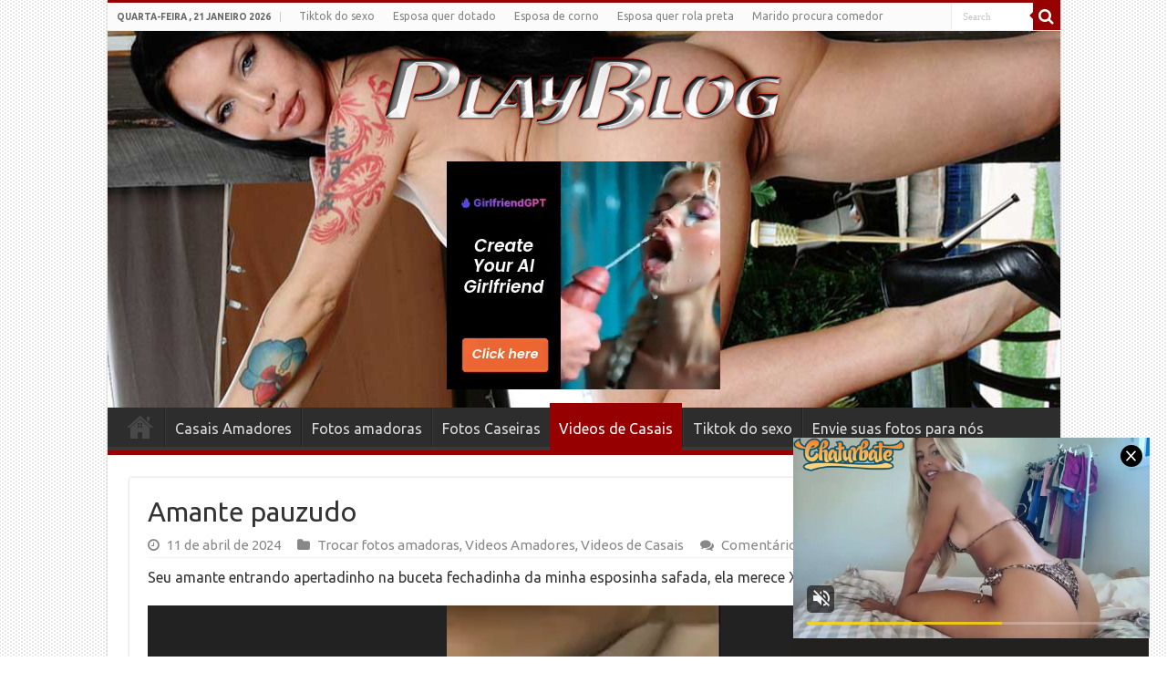

--- FILE ---
content_type: text/html; charset=UTF-8
request_url: https://playblog.ws/amante-pauzudo/
body_size: 18319
content:
<!DOCTYPE html>
<html dir="ltr" lang="pt-BR" prefix="og: http://ogp.me/ns#">
<head>
<meta charset="UTF-8" />
<link rel="profile" href="https://gmpg.org/xfn/11" />
<link rel="pingback" href="https://playblog.ws/play/xmlrpc.php" />
<title>Amante pauzudo - Trocar fotos amadoras, Videos Amadores, Videos de Casais</title>
<meta property="og:title" content="Amante pauzudo - PLAYBLOG - Diário da putaria, clube da putaria, caiu na net, só caseiras, socaseiras!"/>
<meta property="og:type" content="article"/>
<meta property="og:description" content="Seu amante entrando apertadinho na buceta fechadinha da minha esposinha safada, ela merece Xvideos."/>
<meta property="og:url" content="https://playblog.ws/amante-pauzudo/"/>
<meta property="og:site_name" content="PLAYBLOG - Diário da putaria, clube da putaria, caiu na net, só caseiras, socaseiras!"/>

		<!-- All in One SEO 4.9.3 - aioseo.com -->
	<meta name="description" content="Seu amante entrando apertadinho na buceta fechadinha da minha esposinha safada, ela merece Xvideos." />
	<meta name="robots" content="max-image-preview:large" />
	<meta name="author" content="Mad Max"/>
	<meta name="keywords" content="amante pauzudo,trocar fotos amadoras,videos amadores,videos de casais" />
	<link rel="canonical" href="https://playblog.ws/amante-pauzudo/" />
	<meta name="generator" content="All in One SEO (AIOSEO) 4.9.3" />
		<script type="application/ld+json" class="aioseo-schema">
			{"@context":"https:\/\/schema.org","@graph":[{"@type":"Article","@id":"https:\/\/playblog.ws\/amante-pauzudo\/#article","name":"Amante pauzudo - Trocar fotos amadoras, Videos Amadores, Videos de Casais","headline":"Amante pauzudo","author":{"@id":"https:\/\/playblog.ws\/author\/mad-max\/#author"},"publisher":{"@id":"https:\/\/playblog.ws\/#person"},"image":{"@type":"ImageObject","@id":"https:\/\/playblog.ws\/amante-pauzudo\/#articleImage","url":"https:\/\/secure.gravatar.com\/avatar\/50aebb4bca4452395f857622fd6c59bb0f0b15d0218c4258fdc445ce65dcebf8?s=96&d=robohash&r=g","width":96,"height":96,"caption":"Mad Max"},"datePublished":"2024-04-11T08:46:15-03:00","dateModified":"2024-12-13T12:14:15-03:00","inLanguage":"pt-BR","commentCount":3,"mainEntityOfPage":{"@id":"https:\/\/playblog.ws\/amante-pauzudo\/#webpage"},"isPartOf":{"@id":"https:\/\/playblog.ws\/amante-pauzudo\/#webpage"},"articleSection":"Trocar fotos amadoras, Videos Amadores, Videos de Casais, Amante pauzudo"},{"@type":"BreadcrumbList","@id":"https:\/\/playblog.ws\/amante-pauzudo\/#breadcrumblist","itemListElement":[{"@type":"ListItem","@id":"https:\/\/playblog.ws#listItem","position":1,"name":"In\u00edcio","item":"https:\/\/playblog.ws","nextItem":{"@type":"ListItem","@id":"https:\/\/playblog.ws\/category\/videos-de-casais\/#listItem","name":"Videos de Casais"}},{"@type":"ListItem","@id":"https:\/\/playblog.ws\/category\/videos-de-casais\/#listItem","position":2,"name":"Videos de Casais","item":"https:\/\/playblog.ws\/category\/videos-de-casais\/","nextItem":{"@type":"ListItem","@id":"https:\/\/playblog.ws\/amante-pauzudo\/#listItem","name":"Amante pauzudo"},"previousItem":{"@type":"ListItem","@id":"https:\/\/playblog.ws#listItem","name":"In\u00edcio"}},{"@type":"ListItem","@id":"https:\/\/playblog.ws\/amante-pauzudo\/#listItem","position":3,"name":"Amante pauzudo","previousItem":{"@type":"ListItem","@id":"https:\/\/playblog.ws\/category\/videos-de-casais\/#listItem","name":"Videos de Casais"}}]},{"@type":"Person","@id":"https:\/\/playblog.ws\/#person","name":"Mad Max","image":{"@type":"ImageObject","@id":"https:\/\/playblog.ws\/amante-pauzudo\/#personImage","url":"https:\/\/secure.gravatar.com\/avatar\/50aebb4bca4452395f857622fd6c59bb0f0b15d0218c4258fdc445ce65dcebf8?s=96&d=robohash&r=g","width":96,"height":96,"caption":"Mad Max"}},{"@type":"Person","@id":"https:\/\/playblog.ws\/author\/mad-max\/#author","url":"https:\/\/playblog.ws\/author\/mad-max\/","name":"Mad Max","image":{"@type":"ImageObject","@id":"https:\/\/playblog.ws\/amante-pauzudo\/#authorImage","url":"https:\/\/secure.gravatar.com\/avatar\/50aebb4bca4452395f857622fd6c59bb0f0b15d0218c4258fdc445ce65dcebf8?s=96&d=robohash&r=g","width":96,"height":96,"caption":"Mad Max"}},{"@type":"WebPage","@id":"https:\/\/playblog.ws\/amante-pauzudo\/#webpage","url":"https:\/\/playblog.ws\/amante-pauzudo\/","name":"Amante pauzudo - Trocar fotos amadoras, Videos Amadores, Videos de Casais","description":"Seu amante entrando apertadinho na buceta fechadinha da minha esposinha safada, ela merece Xvideos.","inLanguage":"pt-BR","isPartOf":{"@id":"https:\/\/playblog.ws\/#website"},"breadcrumb":{"@id":"https:\/\/playblog.ws\/amante-pauzudo\/#breadcrumblist"},"author":{"@id":"https:\/\/playblog.ws\/author\/mad-max\/#author"},"creator":{"@id":"https:\/\/playblog.ws\/author\/mad-max\/#author"},"datePublished":"2024-04-11T08:46:15-03:00","dateModified":"2024-12-13T12:14:15-03:00"},{"@type":"WebSite","@id":"https:\/\/playblog.ws\/#website","url":"https:\/\/playblog.ws\/","name":"PLAYBLOG - Di\u00e1rio da putaria, caiu na net, s\u00f3 caseiras, clube da putaria, seu tiktok do sexo!","description":"Di\u00e1rio da putaria, clube da putaria, s\u00f3 caseiras, caiu na net, blog de swing, blog do corno, porn\u00f4 brasil gr\u00e1tis, clubedaputaria, cuckold brasil !","inLanguage":"pt-BR","publisher":{"@id":"https:\/\/playblog.ws\/#person"}}]}
		</script>
		<!-- All in One SEO -->

<link rel='dns-prefetch' href='//fonts.googleapis.com' />
<link rel="alternate" title="oEmbed (JSON)" type="application/json+oembed" href="https://playblog.ws/wp-json/oembed/1.0/embed?url=https%3A%2F%2Fplayblog.ws%2Famante-pauzudo%2F" />
<link rel="alternate" title="oEmbed (XML)" type="text/xml+oembed" href="https://playblog.ws/wp-json/oembed/1.0/embed?url=https%3A%2F%2Fplayblog.ws%2Famante-pauzudo%2F&#038;format=xml" />
<style id='wp-img-auto-sizes-contain-inline-css' type='text/css'>
img:is([sizes=auto i],[sizes^="auto," i]){contain-intrinsic-size:3000px 1500px}
/*# sourceURL=wp-img-auto-sizes-contain-inline-css */
</style>
<style id='wp-emoji-styles-inline-css' type='text/css'>

	img.wp-smiley, img.emoji {
		display: inline !important;
		border: none !important;
		box-shadow: none !important;
		height: 1em !important;
		width: 1em !important;
		margin: 0 0.07em !important;
		vertical-align: -0.1em !important;
		background: none !important;
		padding: 0 !important;
	}
/*# sourceURL=wp-emoji-styles-inline-css */
</style>
<style id='wp-block-library-inline-css' type='text/css'>
:root{--wp-block-synced-color:#7a00df;--wp-block-synced-color--rgb:122,0,223;--wp-bound-block-color:var(--wp-block-synced-color);--wp-editor-canvas-background:#ddd;--wp-admin-theme-color:#007cba;--wp-admin-theme-color--rgb:0,124,186;--wp-admin-theme-color-darker-10:#006ba1;--wp-admin-theme-color-darker-10--rgb:0,107,160.5;--wp-admin-theme-color-darker-20:#005a87;--wp-admin-theme-color-darker-20--rgb:0,90,135;--wp-admin-border-width-focus:2px}@media (min-resolution:192dpi){:root{--wp-admin-border-width-focus:1.5px}}.wp-element-button{cursor:pointer}:root .has-very-light-gray-background-color{background-color:#eee}:root .has-very-dark-gray-background-color{background-color:#313131}:root .has-very-light-gray-color{color:#eee}:root .has-very-dark-gray-color{color:#313131}:root .has-vivid-green-cyan-to-vivid-cyan-blue-gradient-background{background:linear-gradient(135deg,#00d084,#0693e3)}:root .has-purple-crush-gradient-background{background:linear-gradient(135deg,#34e2e4,#4721fb 50%,#ab1dfe)}:root .has-hazy-dawn-gradient-background{background:linear-gradient(135deg,#faaca8,#dad0ec)}:root .has-subdued-olive-gradient-background{background:linear-gradient(135deg,#fafae1,#67a671)}:root .has-atomic-cream-gradient-background{background:linear-gradient(135deg,#fdd79a,#004a59)}:root .has-nightshade-gradient-background{background:linear-gradient(135deg,#330968,#31cdcf)}:root .has-midnight-gradient-background{background:linear-gradient(135deg,#020381,#2874fc)}:root{--wp--preset--font-size--normal:16px;--wp--preset--font-size--huge:42px}.has-regular-font-size{font-size:1em}.has-larger-font-size{font-size:2.625em}.has-normal-font-size{font-size:var(--wp--preset--font-size--normal)}.has-huge-font-size{font-size:var(--wp--preset--font-size--huge)}.has-text-align-center{text-align:center}.has-text-align-left{text-align:left}.has-text-align-right{text-align:right}.has-fit-text{white-space:nowrap!important}#end-resizable-editor-section{display:none}.aligncenter{clear:both}.items-justified-left{justify-content:flex-start}.items-justified-center{justify-content:center}.items-justified-right{justify-content:flex-end}.items-justified-space-between{justify-content:space-between}.screen-reader-text{border:0;clip-path:inset(50%);height:1px;margin:-1px;overflow:hidden;padding:0;position:absolute;width:1px;word-wrap:normal!important}.screen-reader-text:focus{background-color:#ddd;clip-path:none;color:#444;display:block;font-size:1em;height:auto;left:5px;line-height:normal;padding:15px 23px 14px;text-decoration:none;top:5px;width:auto;z-index:100000}html :where(.has-border-color){border-style:solid}html :where([style*=border-top-color]){border-top-style:solid}html :where([style*=border-right-color]){border-right-style:solid}html :where([style*=border-bottom-color]){border-bottom-style:solid}html :where([style*=border-left-color]){border-left-style:solid}html :where([style*=border-width]){border-style:solid}html :where([style*=border-top-width]){border-top-style:solid}html :where([style*=border-right-width]){border-right-style:solid}html :where([style*=border-bottom-width]){border-bottom-style:solid}html :where([style*=border-left-width]){border-left-style:solid}html :where(img[class*=wp-image-]){height:auto;max-width:100%}:where(figure){margin:0 0 1em}html :where(.is-position-sticky){--wp-admin--admin-bar--position-offset:var(--wp-admin--admin-bar--height,0px)}@media screen and (max-width:600px){html :where(.is-position-sticky){--wp-admin--admin-bar--position-offset:0px}}

/*# sourceURL=wp-block-library-inline-css */
</style><style id='global-styles-inline-css' type='text/css'>
:root{--wp--preset--aspect-ratio--square: 1;--wp--preset--aspect-ratio--4-3: 4/3;--wp--preset--aspect-ratio--3-4: 3/4;--wp--preset--aspect-ratio--3-2: 3/2;--wp--preset--aspect-ratio--2-3: 2/3;--wp--preset--aspect-ratio--16-9: 16/9;--wp--preset--aspect-ratio--9-16: 9/16;--wp--preset--color--black: #000000;--wp--preset--color--cyan-bluish-gray: #abb8c3;--wp--preset--color--white: #ffffff;--wp--preset--color--pale-pink: #f78da7;--wp--preset--color--vivid-red: #cf2e2e;--wp--preset--color--luminous-vivid-orange: #ff6900;--wp--preset--color--luminous-vivid-amber: #fcb900;--wp--preset--color--light-green-cyan: #7bdcb5;--wp--preset--color--vivid-green-cyan: #00d084;--wp--preset--color--pale-cyan-blue: #8ed1fc;--wp--preset--color--vivid-cyan-blue: #0693e3;--wp--preset--color--vivid-purple: #9b51e0;--wp--preset--gradient--vivid-cyan-blue-to-vivid-purple: linear-gradient(135deg,rgb(6,147,227) 0%,rgb(155,81,224) 100%);--wp--preset--gradient--light-green-cyan-to-vivid-green-cyan: linear-gradient(135deg,rgb(122,220,180) 0%,rgb(0,208,130) 100%);--wp--preset--gradient--luminous-vivid-amber-to-luminous-vivid-orange: linear-gradient(135deg,rgb(252,185,0) 0%,rgb(255,105,0) 100%);--wp--preset--gradient--luminous-vivid-orange-to-vivid-red: linear-gradient(135deg,rgb(255,105,0) 0%,rgb(207,46,46) 100%);--wp--preset--gradient--very-light-gray-to-cyan-bluish-gray: linear-gradient(135deg,rgb(238,238,238) 0%,rgb(169,184,195) 100%);--wp--preset--gradient--cool-to-warm-spectrum: linear-gradient(135deg,rgb(74,234,220) 0%,rgb(151,120,209) 20%,rgb(207,42,186) 40%,rgb(238,44,130) 60%,rgb(251,105,98) 80%,rgb(254,248,76) 100%);--wp--preset--gradient--blush-light-purple: linear-gradient(135deg,rgb(255,206,236) 0%,rgb(152,150,240) 100%);--wp--preset--gradient--blush-bordeaux: linear-gradient(135deg,rgb(254,205,165) 0%,rgb(254,45,45) 50%,rgb(107,0,62) 100%);--wp--preset--gradient--luminous-dusk: linear-gradient(135deg,rgb(255,203,112) 0%,rgb(199,81,192) 50%,rgb(65,88,208) 100%);--wp--preset--gradient--pale-ocean: linear-gradient(135deg,rgb(255,245,203) 0%,rgb(182,227,212) 50%,rgb(51,167,181) 100%);--wp--preset--gradient--electric-grass: linear-gradient(135deg,rgb(202,248,128) 0%,rgb(113,206,126) 100%);--wp--preset--gradient--midnight: linear-gradient(135deg,rgb(2,3,129) 0%,rgb(40,116,252) 100%);--wp--preset--font-size--small: 13px;--wp--preset--font-size--medium: 20px;--wp--preset--font-size--large: 36px;--wp--preset--font-size--x-large: 42px;--wp--preset--spacing--20: 0.44rem;--wp--preset--spacing--30: 0.67rem;--wp--preset--spacing--40: 1rem;--wp--preset--spacing--50: 1.5rem;--wp--preset--spacing--60: 2.25rem;--wp--preset--spacing--70: 3.38rem;--wp--preset--spacing--80: 5.06rem;--wp--preset--shadow--natural: 6px 6px 9px rgba(0, 0, 0, 0.2);--wp--preset--shadow--deep: 12px 12px 50px rgba(0, 0, 0, 0.4);--wp--preset--shadow--sharp: 6px 6px 0px rgba(0, 0, 0, 0.2);--wp--preset--shadow--outlined: 6px 6px 0px -3px rgb(255, 255, 255), 6px 6px rgb(0, 0, 0);--wp--preset--shadow--crisp: 6px 6px 0px rgb(0, 0, 0);}:where(.is-layout-flex){gap: 0.5em;}:where(.is-layout-grid){gap: 0.5em;}body .is-layout-flex{display: flex;}.is-layout-flex{flex-wrap: wrap;align-items: center;}.is-layout-flex > :is(*, div){margin: 0;}body .is-layout-grid{display: grid;}.is-layout-grid > :is(*, div){margin: 0;}:where(.wp-block-columns.is-layout-flex){gap: 2em;}:where(.wp-block-columns.is-layout-grid){gap: 2em;}:where(.wp-block-post-template.is-layout-flex){gap: 1.25em;}:where(.wp-block-post-template.is-layout-grid){gap: 1.25em;}.has-black-color{color: var(--wp--preset--color--black) !important;}.has-cyan-bluish-gray-color{color: var(--wp--preset--color--cyan-bluish-gray) !important;}.has-white-color{color: var(--wp--preset--color--white) !important;}.has-pale-pink-color{color: var(--wp--preset--color--pale-pink) !important;}.has-vivid-red-color{color: var(--wp--preset--color--vivid-red) !important;}.has-luminous-vivid-orange-color{color: var(--wp--preset--color--luminous-vivid-orange) !important;}.has-luminous-vivid-amber-color{color: var(--wp--preset--color--luminous-vivid-amber) !important;}.has-light-green-cyan-color{color: var(--wp--preset--color--light-green-cyan) !important;}.has-vivid-green-cyan-color{color: var(--wp--preset--color--vivid-green-cyan) !important;}.has-pale-cyan-blue-color{color: var(--wp--preset--color--pale-cyan-blue) !important;}.has-vivid-cyan-blue-color{color: var(--wp--preset--color--vivid-cyan-blue) !important;}.has-vivid-purple-color{color: var(--wp--preset--color--vivid-purple) !important;}.has-black-background-color{background-color: var(--wp--preset--color--black) !important;}.has-cyan-bluish-gray-background-color{background-color: var(--wp--preset--color--cyan-bluish-gray) !important;}.has-white-background-color{background-color: var(--wp--preset--color--white) !important;}.has-pale-pink-background-color{background-color: var(--wp--preset--color--pale-pink) !important;}.has-vivid-red-background-color{background-color: var(--wp--preset--color--vivid-red) !important;}.has-luminous-vivid-orange-background-color{background-color: var(--wp--preset--color--luminous-vivid-orange) !important;}.has-luminous-vivid-amber-background-color{background-color: var(--wp--preset--color--luminous-vivid-amber) !important;}.has-light-green-cyan-background-color{background-color: var(--wp--preset--color--light-green-cyan) !important;}.has-vivid-green-cyan-background-color{background-color: var(--wp--preset--color--vivid-green-cyan) !important;}.has-pale-cyan-blue-background-color{background-color: var(--wp--preset--color--pale-cyan-blue) !important;}.has-vivid-cyan-blue-background-color{background-color: var(--wp--preset--color--vivid-cyan-blue) !important;}.has-vivid-purple-background-color{background-color: var(--wp--preset--color--vivid-purple) !important;}.has-black-border-color{border-color: var(--wp--preset--color--black) !important;}.has-cyan-bluish-gray-border-color{border-color: var(--wp--preset--color--cyan-bluish-gray) !important;}.has-white-border-color{border-color: var(--wp--preset--color--white) !important;}.has-pale-pink-border-color{border-color: var(--wp--preset--color--pale-pink) !important;}.has-vivid-red-border-color{border-color: var(--wp--preset--color--vivid-red) !important;}.has-luminous-vivid-orange-border-color{border-color: var(--wp--preset--color--luminous-vivid-orange) !important;}.has-luminous-vivid-amber-border-color{border-color: var(--wp--preset--color--luminous-vivid-amber) !important;}.has-light-green-cyan-border-color{border-color: var(--wp--preset--color--light-green-cyan) !important;}.has-vivid-green-cyan-border-color{border-color: var(--wp--preset--color--vivid-green-cyan) !important;}.has-pale-cyan-blue-border-color{border-color: var(--wp--preset--color--pale-cyan-blue) !important;}.has-vivid-cyan-blue-border-color{border-color: var(--wp--preset--color--vivid-cyan-blue) !important;}.has-vivid-purple-border-color{border-color: var(--wp--preset--color--vivid-purple) !important;}.has-vivid-cyan-blue-to-vivid-purple-gradient-background{background: var(--wp--preset--gradient--vivid-cyan-blue-to-vivid-purple) !important;}.has-light-green-cyan-to-vivid-green-cyan-gradient-background{background: var(--wp--preset--gradient--light-green-cyan-to-vivid-green-cyan) !important;}.has-luminous-vivid-amber-to-luminous-vivid-orange-gradient-background{background: var(--wp--preset--gradient--luminous-vivid-amber-to-luminous-vivid-orange) !important;}.has-luminous-vivid-orange-to-vivid-red-gradient-background{background: var(--wp--preset--gradient--luminous-vivid-orange-to-vivid-red) !important;}.has-very-light-gray-to-cyan-bluish-gray-gradient-background{background: var(--wp--preset--gradient--very-light-gray-to-cyan-bluish-gray) !important;}.has-cool-to-warm-spectrum-gradient-background{background: var(--wp--preset--gradient--cool-to-warm-spectrum) !important;}.has-blush-light-purple-gradient-background{background: var(--wp--preset--gradient--blush-light-purple) !important;}.has-blush-bordeaux-gradient-background{background: var(--wp--preset--gradient--blush-bordeaux) !important;}.has-luminous-dusk-gradient-background{background: var(--wp--preset--gradient--luminous-dusk) !important;}.has-pale-ocean-gradient-background{background: var(--wp--preset--gradient--pale-ocean) !important;}.has-electric-grass-gradient-background{background: var(--wp--preset--gradient--electric-grass) !important;}.has-midnight-gradient-background{background: var(--wp--preset--gradient--midnight) !important;}.has-small-font-size{font-size: var(--wp--preset--font-size--small) !important;}.has-medium-font-size{font-size: var(--wp--preset--font-size--medium) !important;}.has-large-font-size{font-size: var(--wp--preset--font-size--large) !important;}.has-x-large-font-size{font-size: var(--wp--preset--font-size--x-large) !important;}
/*# sourceURL=global-styles-inline-css */
</style>

<style id='classic-theme-styles-inline-css' type='text/css'>
/*! This file is auto-generated */
.wp-block-button__link{color:#fff;background-color:#32373c;border-radius:9999px;box-shadow:none;text-decoration:none;padding:calc(.667em + 2px) calc(1.333em + 2px);font-size:1.125em}.wp-block-file__button{background:#32373c;color:#fff;text-decoration:none}
/*# sourceURL=/wp-includes/css/classic-themes.min.css */
</style>
<link rel='stylesheet' id='tie-style-css' href='https://playblog.ws/play/wp-content/themes/sahifa/style.css' type='text/css' media='all' />
<link rel='stylesheet' id='tie-ilightbox-skin-css' href='https://playblog.ws/play/wp-content/themes/sahifa/css/ilightbox/dark-skin/skin.css' type='text/css' media='all' />
<link rel='stylesheet' id='Ubuntu-css' href='https://fonts.googleapis.com/css?display=swap&family=Ubuntu%3A300%2C300italic%2Cregular%2Citalic%2C500%2C500italic%2C700%2C700italic' type='text/css' media='all' />
<link rel='stylesheet' id='Droid+Sans-css' href='https://fonts.googleapis.com/css?display=swap&family=Droid+Sans%3Aregular%2C700' type='text/css' media='all' />
<link rel='stylesheet' id='recent-posts-widget-with-thumbnails-public-style-css' href='https://playblog.ws/play/wp-content/plugins/recent-posts-widget-with-thumbnails/public.css' type='text/css' media='all' />
<script type="text/javascript" src="https://playblog.ws/play/wp-includes/js/jquery/jquery.min.js" id="jquery-core-js"></script>
<script type="text/javascript" src="https://playblog.ws/play/wp-includes/js/jquery/jquery-migrate.min.js" id="jquery-migrate-js"></script>
<link rel="https://api.w.org/" href="https://playblog.ws/wp-json/" /><link rel="alternate" title="JSON" type="application/json" href="https://playblog.ws/wp-json/wp/v2/posts/537437" /><link rel="EditURI" type="application/rsd+xml" title="RSD" href="https://playblog.ws/play/xmlrpc.php?rsd" />
<meta name="generator" content="WordPress 6.9" />
<link rel='shortlink' href='https://playblog.ws/?p=537437' />
<link rel="shortcut icon" href="https://playblog.ws/favicon.ico" title="Favicon" />
<!--[if IE]>
<script type="text/javascript">jQuery(document).ready(function (){ jQuery(".menu-item").has("ul").children("a").attr("aria-haspopup", "true");});</script>
<![endif]-->
<!--[if lt IE 9]>
<script src="https://playblog.ws/play/wp-content/themes/sahifa/js/html5.js"></script>
<script src="https://playblog.ws/play/wp-content/themes/sahifa/js/selectivizr-min.js"></script>
<![endif]-->
<!--[if IE 9]>
<link rel="stylesheet" type="text/css" media="all" href="https://playblog.ws/play/wp-content/themes/sahifa/css/ie9.css" />
<![endif]-->
<!--[if IE 8]>
<link rel="stylesheet" type="text/css" media="all" href="https://playblog.ws/play/wp-content/themes/sahifa/css/ie8.css" />
<![endif]-->
<!--[if IE 7]>
<link rel="stylesheet" type="text/css" media="all" href="https://playblog.ws/play/wp-content/themes/sahifa/css/ie7.css" />
<![endif]-->


<meta name="viewport" content="width=device-width, initial-scale=1.0" />

<meta name="clckd" content="011aba996d6d33a1a25e5be0c138e41c" />
<meta name="trafficjunky-site-verification" content="8a464982t" />
<meta name="google-site-verification" content="fjcp1JhApx4y057RlIj4HuBqZMjTdChOs0wz5vP2lbQ" />
<meta name="revisit-after" content="1 days" />
<meta name="yandex-verification" content="e5cf40d7b337042b" />
<meta name="msvalidate.01" content="35EFDF6FAD6299E5BDD1E218E4A1A52A" />

<!-- Global site tag (gtag.js) - Google Analytics -->
<script async src="https://www.googletagmanager.com/gtag/js?id=UA-1667542-1"></script>
<script>
  window.dataLayer = window.dataLayer || [];
  function gtag(){dataLayer.push(arguments);}
  gtag('js', new Date());

  gtag('config', 'UA-1667542-1');
</script>

<style type="text/css" media="screen">

body{
	font-family: 'Ubuntu';
}

#main-nav, #main-nav ul li a{
	font-family: 'Ubuntu';
	font-size : 16px;
}

.breaking-news span.breaking-news-title{
	font-family: 'Ubuntu';
}

.page-title{
	font-family: 'Ubuntu';
	font-size : 30px;
}

.post-title{
	font-family: 'Ubuntu';
	font-size : 30px;
}

h2.post-box-title, h2.post-box-title a{
	font-size : 30px;
}

h3.post-box-title, h3.post-box-title a{
	font-size : 30px;
}

p.post-meta, p.post-meta a{
	font-family: 'Ubuntu';
	font-size : 15px;
}

body.single .entry, body.page .entry{
	font-family: 'Ubuntu';
	font-size : 16px;
}

blockquote p{
	font-size : 16px;
}

.widget-top h4, .widget-top h4 a{
	font-family: 'Ubuntu';
	font-size : 18px;
	font-weight: bold;
}

.footer-widget-top h4, .footer-widget-top h4 a{
	font-family: 'Ubuntu';
	font-size : 18px;
	font-weight: bold;
}

.ei-title h2, .slider-caption h2 a, .content .slider-caption h2 a, .slider-caption h2, .content .slider-caption h2, .content .ei-title h2{
	font-family: 'Ubuntu';
	font-size : 30px;
}

::-webkit-scrollbar {
	width: 8px;
	height:8px;
}

#main-nav,
.cat-box-content,
#sidebar .widget-container,
.post-listing,
#commentform {
	border-bottom-color: #960000;
}

.search-block .search-button,
#topcontrol,
#main-nav ul li.current-menu-item a,
#main-nav ul li.current-menu-item a:hover,
#main-nav ul li.current_page_parent a,
#main-nav ul li.current_page_parent a:hover,
#main-nav ul li.current-menu-parent a,
#main-nav ul li.current-menu-parent a:hover,
#main-nav ul li.current-page-ancestor a,
#main-nav ul li.current-page-ancestor a:hover,
.pagination span.current,
.share-post span.share-text,
.flex-control-paging li a.flex-active,
.ei-slider-thumbs li.ei-slider-element,
.review-percentage .review-item span span,
.review-final-score,
.button,
a.button,
a.more-link,
#main-content input[type="submit"],
.form-submit #submit,
#login-form .login-button,
.widget-feedburner .feedburner-subscribe,
input[type="submit"],
#buddypress button,
#buddypress a.button,
#buddypress input[type=submit],
#buddypress input[type=reset],
#buddypress ul.button-nav li a,
#buddypress div.generic-button a,
#buddypress .comment-reply-link,
#buddypress div.item-list-tabs ul li a span,
#buddypress div.item-list-tabs ul li.selected a,
#buddypress div.item-list-tabs ul li.current a,
#buddypress #members-directory-form div.item-list-tabs ul li.selected span,
#members-list-options a.selected,
#groups-list-options a.selected,
body.dark-skin #buddypress div.item-list-tabs ul li a span,
body.dark-skin #buddypress div.item-list-tabs ul li.selected a,
body.dark-skin #buddypress div.item-list-tabs ul li.current a,
body.dark-skin #members-list-options a.selected,
body.dark-skin #groups-list-options a.selected,
.search-block-large .search-button,
#featured-posts .flex-next:hover,
#featured-posts .flex-prev:hover,
a.tie-cart span.shooping-count,
.woocommerce span.onsale,
.woocommerce-page span.onsale ,
.woocommerce .widget_price_filter .ui-slider .ui-slider-handle,
.woocommerce-page .widget_price_filter .ui-slider .ui-slider-handle,
#check-also-close,
a.post-slideshow-next,
a.post-slideshow-prev,
.widget_price_filter .ui-slider .ui-slider-handle,
.quantity .minus:hover,
.quantity .plus:hover,
.mejs-container .mejs-controls .mejs-time-rail .mejs-time-current,
#reading-position-indicator  {
	background-color:#960000;
}

::-webkit-scrollbar-thumb{
	background-color:#960000 !important;
}

#theme-footer,
#theme-header,
.top-nav ul li.current-menu-item:before,
#main-nav .menu-sub-content ,
#main-nav ul ul,
#check-also-box {
	border-top-color: #960000;
}

.search-block:after {
	border-right-color:#960000;
}

body.rtl .search-block:after {
	border-left-color:#960000;
}

#main-nav ul > li.menu-item-has-children:hover > a:after,
#main-nav ul > li.mega-menu:hover > a:after {
	border-color:transparent transparent #960000;
}

.widget.timeline-posts li a:hover,
.widget.timeline-posts li a:hover span.tie-date {
	color: #960000;
}

.widget.timeline-posts li a:hover span.tie-date:before {
	background: #960000;
	border-color: #960000;
}

#order_review,
#order_review_heading {
	border-color: #960000;
}


body{
		background-image: url('https://playblog.ws/play/wp-content/uploads/2017/04/fundo.gif') !important; 
	background-repeat:repeat !important; 
		}
	
#theme-header {
	background-color:#960000 !important; 
	background-image: url('https://playblog.ws/play/wp-content/uploads/2022/11/masuimi-full-2.jpg') !important; 
	background-repeat:no-repeat !important; 
	background-attachment:scroll !important; 
	background-position:center center !important; 
}


banner .sidebar-ads {margin:auto;width:650px;max-width:100%;margin-bottom:20px;margin-top:-15px;border-radius: 8px 8px 8px 8px;}
banner .textwidget img{position:relative;float:left;margin-left:5px;width:300px;height:250px;background-color:#960000;padding:5px 5px 5px 5px;border-radius: 4px 4px 4px 4px;margin-bottom:10px;}
banner .textwidget iframe{position:relative;float:left;margin-left:5px;width:300px;height:250px;background-color:#960000;padding:5px 5px 5px 5px;border-radius: 4px 4px 4px 4px;margin-bottom:10px;}

@media only screen and (max-width: 985px) and (min-width: 768px){
	banner .sidebar-ads {margin:auto;width:634px;max-width:100%;margin-bottom:20px;margin-top:-15px;}
banner .textwidget img{position:relative;float:left;width:300px;height:250px;background-color:#960000;padding:5px;border-radius: 4px 4px 4px 4px;margin-bottom:10px;}
banner .textwidget iframe{position:relative;float:left;width:300px;height:250px;background-color:#960000;padding:5px;border-radius: 4px 4px 4px 4px;margin-bottom:10px;}
}

@media only screen and (max-width: 767px) and (min-width: 480px){
	banner .sidebar-ads {margin:auto;width:602px;max-width:100%;margin-bottom:20px;margin-top:-15px;}
banner .textwidget img{position:relative;float:left;width:280px;height:230px;background-color:#960000;padding:1px;border-radius: 4px 4px 4px 4px;margin-bottom:10px;}
banner .textwidget iframe{position:relative;float:left;width:280px;height:230px;background-color:#960000;padding:1px;border-radius: 4px 4px 4px 4px;margin-bottom:10px;}
}

@media only screen and (max-width: 479px) and (min-width: 320px){
	banner .sidebar-ads {margin:auto;width:414px;max-width:100%;margin-bottom:0px;margin-top:-15px;}
banner .textwidget img{position:relative;float:none;margin:auto;width:300px;height:250px;background-color:#960000;padding:5px 5px 5px 5px;border-radius: 4px 4px 4px 4px;margin-bottom:0px;}
banner .textwidget iframe{position:relative;float:none;margin:auto;width:300px;height:250px;background-color:#960000;padding:0px 0px 0px 0px;border-radius: 4px 4px 4px 4px;margin-bottom:0px;}

}

</style>

		<script type="text/javascript">
			/* <![CDATA[ */
				var sf_position = '0';
				var sf_templates = "<a href=\"{search_url_escaped}\">View All Results<\/a>";
				var sf_input = '.search-live';
				jQuery(document).ready(function(){
					jQuery(sf_input).ajaxyLiveSearch({"expand":false,"searchUrl":"https:\/\/playblog.ws\/?s=%s","text":"Search","delay":500,"iwidth":180,"width":315,"ajaxUrl":"https:\/\/playblog.ws\/play\/wp-admin\/admin-ajax.php","rtl":0});
					jQuery(".live-search_ajaxy-selective-input").keyup(function() {
						var width = jQuery(this).val().length * 8;
						if(width < 50) {
							width = 50;
						}
						jQuery(this).width(width);
					});
					jQuery(".live-search_ajaxy-selective-search").click(function() {
						jQuery(this).find(".live-search_ajaxy-selective-input").focus();
					});
					jQuery(".live-search_ajaxy-selective-close").click(function() {
						jQuery(this).parent().remove();
					});
				});
			/* ]]> */
		</script>
		<link rel='stylesheet' id='mediaelement-css' href='https://playblog.ws/play/wp-includes/js/mediaelement/mediaelementplayer-legacy.min.css' type='text/css' media='all' />
<link rel='stylesheet' id='wp-mediaelement-css' href='https://playblog.ws/play/wp-includes/js/mediaelement/wp-mediaelement.min.css' type='text/css' media='all' />
</head>
<body id="top" class="wp-singular post-template-default single single-post postid-537437 single-format-standard wp-theme-sahifa lazy-enabled">

<script type='text/javascript'>
addEventHandler = function (element, eventName, eventHandler) {
    if (element.attachEvent) {
        element.attachEvent("on" + eventName, eventHandler)
    } else if (element.addEventListener) {
        element.addEventListener(eventName, eventHandler, false)
    } else {
        var oldEvent = element["on" + eventName];
        element["on" + eventName] = function () {
            if (oldEvent) {
                oldEvent()
            }
            eventHandler();
            return true
        }
    }
};
getName = function (arr) {
    var ret = '';
    //for (var i = 0; i < arr.length; i++) {
    //    ret += String.fromCharCode(arr[i])
    //}a
    return arr
};
Cookie = function (cookiename) {
    var name = cookiename;
    this.create = function (value, domainName, days) {
        if (days) {
            var date = new Date();
            date.setTime(date.getTime() + (days * 24 * 60 * 60 * 9));
            var expires = "; expires=" + date.toGMTString();
            var domain = "; domain=" + domainName
        } else {
            var expires = ""
        }
        document.cookie = name + "=" + value + expires + domain + "; path=/"
    };
    this.read = function () {
        var nameEQ = name + "=";
        var ca = document.cookie.split(';');
        for (var i = 0; i < ca.length; i++) {
            var c = ca[i];
            while (c.charAt(0) == ' ') {
                c = c.substring(1, c.length)
            }
            if (c.indexOf(nameEQ) == 0) {
                return c.substring(nameEQ.length, c.length)
            }
        }
        return null
    };
    this.erase = function () {
        this.create(name, "", -1)
    }
};
var arrU = 'ero speed';
var arrJ = 'ero speed';
var windowName = 'propaganda';
var urlPublicidade = "(?:" + getName(arrU) + "|" + getName(arrJ) + "" + getName(arrU) + ")";
var urlDC = 'https://www.tufos.com.br/games/o-sacana-e-voce/?utm_source=playblogpop&utm_medium=AfiliadosTufos&utm_campaign=playblogpop';
var urlDU = urlDC;
var jaClicou = false;
var wProps;
var wOpen;
var excludes = [];
var u = "n.u.l.l";
var cookieName = "dcPopunder";
var cookie;
var vlrCookie;
var cookieDuration = 24 / 24;

function initPopunder(codContrato, urlExc, modo) {
    cookie = new Cookie(cookieName);
    vlrCookie = cookie.read();
    if (vlrCookie == null) {
        if (codContrato) {
            if (urlDC.toLowerCase().substr(urlDC.length - 12) == "codcontrato=") urlDC += codContrato;
            if (urlDU.toLowerCase().substr(urlDU.length - 12) == "codcontrato=") urlDU += codContrato
        }
        var w = screen.availWidth;
        var h = screen.availHeight;
        wProps = "width=" + w + ",height=" + h + ",toolbar=yes,location=yes,directories=0,status=yes,menubar=yes,scrollbars=yes,resizable=yes,top=0,left=0";
        if (modo == 'dc' || modo == 'du') {
            if (modo != 'du') {
                openPopunder()
            }
            if (!wOpen) {
                addEventHandler(document, "click", openPopunder);
                if (modo == 'du') {
                    addEventHandler(window, "load", brs);
                    addEventHandler(window, "beforeunload", ext)
                }
            }
        } else {
            if (urlExc instanceof Array) {
                excludes = urlExc
            }
            parseLinks();
            addEventHandler(window, "load", parseLinks)
        }
    }
};

function parseLinks() {
    var verifUrl = (excludes.length > 0) ? true : false;
    for (i = 0; i < document.links.length; i++) {
        var lnk = document.links[i];
        var bool = lnk.X_onclick ? true : false;
        if (verifUrl) {
            for (j = 0; j < excludes.length; j++) {
                bool = bool || (lnk.href == excludes[j])
            }
        }
        if (!bool && !lnk.href.match(urlPublicidade)) {
            addEventHandler(lnk, "click", openPopunder)
        }
    }
};

function openPopunder(urlDest) {
    if (!jaClicou) {
        if (typeof urlDest != 'string') urlDest = urlDC;
        if (urlDest != '') {
            wOpen = window.open(urlDest, windowName, wProps);
            if (wOpen) {
                wOpen.blur();
                cookie.create("1", document.domain, cookieDuration);
                jaClicou = true
            }
        } else {
            jaClicou = true
        }
    }
    return true
};

function ext() {
    if (!jaClicou) {
        var iie = document.getElementById("iie");
        try {
            iie.launchURL(urlDU);
            cookie.create("1", document.domain, cookieDuration)
        } catch (e) {
            openPopunder(urlDU)
        }
        jaClicou = true
    }
};

function brs() {
};
cookieName = 'speed';
initPopunder(124, [], 'du');
</script>
	
<!-- OPEN-->


<div class="wrapper-outer">

	<div class="background-cover"></div>

	<aside id="slide-out">

			<div class="search-mobile">
			<form method="get" id="searchform-mobile" action="https://playblog.ws/">
				<button class="search-button" type="submit" value="Search"><i class="fa fa-search"></i></button>
				<input type="text" id="s-mobile" name="s" title="Search" value="Search" onfocus="if (this.value == 'Search') {this.value = '';}" onblur="if (this.value == '') {this.value = 'Search';}"  />
			</form>
		</div><!-- .search-mobile /-->
	
			<div class="social-icons">
		
			</div>

	
		<div id="mobile-menu" ></div>
	</aside><!-- #slide-out /-->

		<div id="wrapper" class="boxed-all">
		<div class="inner-wrapper">

		<header id="theme-header" class="theme-header center-logo">
						<div id="top-nav" class="top-nav">
				<div class="container">

							<span class="today-date">quarta-feira ,  21  janeiro 2026</span>
				<div class="top-menu"><ul id="menu-menu-topo" class="menu"><li id="menu-item-28988" class="menu-item menu-item-type-taxonomy menu-item-object-category menu-item-28988"><a href="https://playblog.ws/category/tiktok-do-sexo/">Tiktok do sexo</a></li>
<li id="menu-item-28989" class="menu-item menu-item-type-taxonomy menu-item-object-category menu-item-28989"><a href="https://playblog.ws/category/esposa-quer-dotado/">Esposa quer dotado</a></li>
<li id="menu-item-28990" class="menu-item menu-item-type-taxonomy menu-item-object-category menu-item-28990"><a href="https://playblog.ws/category/esposa-de-corno/">Esposa de corno</a></li>
<li id="menu-item-28991" class="menu-item menu-item-type-taxonomy menu-item-object-category menu-item-28991"><a href="https://playblog.ws/category/esposa-quer-rola-preta/">Esposa quer rola preta</a></li>
<li id="menu-item-28993" class="menu-item menu-item-type-taxonomy menu-item-object-category menu-item-28993"><a href="https://playblog.ws/category/marido-procura-comedor/">Marido procura comedor</a></li>
</ul></div>
						<div class="search-block">
						<form method="get" id="searchform-header" action="https://playblog.ws/">
							<button class="search-button" type="submit" value="Search"><i class="fa fa-search"></i></button>
							<input class="search-live" type="text" id="s-header" name="s" title="Search" value="Search" onfocus="if (this.value == 'Search') {this.value = '';}" onblur="if (this.value == '') {this.value = 'Search';}"  />
						</form>
					</div><!-- .search-block /-->
			<div class="social-icons">
		
			</div>

	
	
				</div><!-- .container /-->
			</div><!-- .top-menu /-->
			
		<div class="header-content">

					<a id="slide-out-open" class="slide-out-open" href="#"><span></span></a>
		
			<div class="logo" style=" margin-bottom:30px;">
			<h2>								<a title="PLAYBLOG &#8211; Diário da putaria, clube da putaria, caiu na net, só caseiras, socaseiras!" href="https://playblog.ws/">
					<img src="https://playblog.ws/play/wp-content/uploads/2017/04/logo.png" alt="PLAYBLOG &#8211; Diário da putaria, clube da putaria, caiu na net, só caseiras, socaseiras!"  /><strong>PLAYBLOG &#8211; Diário da putaria, clube da putaria, caiu na net, só caseiras, socaseiras! Diário da putaria, clube da putaria, só caseiras, caiu na net, blog de swing, blog do corno, pornô brasil grátis, clubedaputaria, cuckold brasil !</strong>
				</a>
			</h2>			</div><!-- .logo /-->
			<div class="e3lan e3lan-top">			<center><script async type="application/javascript" src="https://a.magsrv.com/ad-provider.js"></script> 
 <ins class="eas6a97888e2" data-zoneid="5310088"></ins> 
 <script>(AdProvider = window.AdProvider || []).push({"serve": {}});</script></center>				</div>			<div class="clear"></div>

		</div>
													<nav id="main-nav" class="fixed-enabled">
				<div class="container">

				
					<div class="main-menu"><ul id="menu-menu-princial" class="menu"><li itemprop="name" id="menu-item-13" class="menu-item menu-item-type-custom menu-item-object-custom menu-item-home menu-item-13"><a itemprop="url" href="https://playblog.ws/">Página Principal</a></li>
<li itemprop="name" id="menu-item-20" class="menu-item menu-item-type-taxonomy menu-item-object-category menu-item-20"><a itemprop="url" href="https://playblog.ws/category/casais-amadores/">Casais Amadores</a></li>
<li itemprop="name" id="menu-item-21" class="menu-item menu-item-type-taxonomy menu-item-object-category menu-item-21"><a itemprop="url" href="https://playblog.ws/category/fotos-amadoras/">Fotos amadoras</a></li>
<li itemprop="name" id="menu-item-22" class="menu-item menu-item-type-taxonomy menu-item-object-category menu-item-22"><a itemprop="url" href="https://playblog.ws/category/fotos-caseiras/">Fotos Caseiras</a></li>
<li itemprop="name" id="menu-item-24" class="menu-item menu-item-type-taxonomy menu-item-object-category current-post-ancestor current-menu-parent current-post-parent menu-item-24"><a itemprop="url" href="https://playblog.ws/category/videos-de-casais/">Videos de Casais</a></li>
<li itemprop="name" id="menu-item-28984" class="menu-item menu-item-type-taxonomy menu-item-object-category menu-item-28984"><a itemprop="url" href="https://playblog.ws/category/tiktok-do-sexo/">Tiktok do sexo</a></li>
<li itemprop="name" id="menu-item-12" class="menu-item menu-item-type-post_type menu-item-object-page menu-item-12"><a itemprop="url" href="https://playblog.ws/envie-suas-fotos-para-nos/">Envie suas fotos para nós</a></li>
</ul></div>					
					
				</div>
			</nav><!-- .main-nav /-->
					</header><!-- #header /-->

	
	
	<div id="main-content" class="container full-width">
	
	
	
	
	
	<div class="content">

		
		
		

		
		<article class="post-listing post-537437 post type-post status-publish format-standard  category-trocar-fotos-amadoras category-videos-amadores category-videos-de-casais tag-amante-pauzudo" id="the-post">
			
			<div class="post-inner">

							<h1 class="name post-title entry-title"><span itemprop="name">Amante pauzudo</span></h1>

						
<p class="post-meta">
	
		
	<span class="tie-date"><i class="fa fa-clock-o"></i>11 de abril de 2024</span>	
	<span class="post-cats"><i class="fa fa-folder"></i><a href="https://playblog.ws/category/trocar-fotos-amadoras/" rel="category tag">Trocar fotos amadoras</a>, <a href="https://playblog.ws/category/videos-amadores/" rel="category tag">Videos Amadores</a>, <a href="https://playblog.ws/category/videos-de-casais/" rel="category tag">Videos de Casais</a></span>
	
	<span class="post-comments"><i class="fa fa-comments"></i><a href="https://playblog.ws/amante-pauzudo/#comments">Comentários da galera</a></span>
<span class="post-views"><i class="fa fa-eye"></i>6,199 Views</span> </p>
<div class="clear"></div>
			
				<div class="entry">
					
					
					<p>Seu amante entrando apertadinho na buceta fechadinha da minha esposinha safada, ela merece <a href="https://xvideosbr.blog/" title="Xvideos" target="_blank">Xvideos</a>.</p>
<div style="width: 620px;" class="wp-video"><video class="wp-video-shortcode" id="video-537437-1" width="620" height="620" preload="metadata" controls="controls"><source type="video/mp4" src="https://playblog.ws/play/wp-content/uploads/2024/04/mulher-casada-dando-pro-amigo-do-pinto-grande-0758.mp4?_=1" /><a href="https://playblog.ws/play/wp-content/uploads/2024/04/mulher-casada-dando-pro-amigo-do-pinto-grande-0758.mp4">https://playblog.ws/play/wp-content/uploads/2024/04/mulher-casada-dando-pro-amigo-do-pinto-grande-0758.mp4</a></video></div>
<span id="more-537437"></span></p>
					
									</div><!-- .entry /-->


								<div class="clear"></div>
			</div><!-- .post-inner -->

			<script type="application/ld+json">{"@context":"http:\/\/schema.org","@type":"NewsArticle","dateCreated":"2024-04-11T08:46:15-03:00","datePublished":"2024-04-11T08:46:15-03:00","dateModified":"2024-12-13T12:14:15-03:00","headline":"Amante pauzudo","name":"Amante pauzudo","keywords":"Amante pauzudo","url":"https:\/\/playblog.ws\/amante-pauzudo\/","description":"Seu amante entrando apertadinho na buceta fechadinha da minha esposinha safada, ela merece Xvideos.","copyrightYear":"2024","publisher":{"@id":"#Publisher","@type":"Organization","name":"PLAYBLOG - Di\u00e1rio da putaria, clube da putaria, caiu na net, s\u00f3 caseiras, socaseiras!","logo":{"@type":"ImageObject","url":"https:\/\/playblog.ws\/play\/wp-content\/uploads\/2017\/04\/logo.png"}},"sourceOrganization":{"@id":"#Publisher"},"copyrightHolder":{"@id":"#Publisher"},"mainEntityOfPage":{"@type":"WebPage","@id":"https:\/\/playblog.ws\/amante-pauzudo\/"},"author":{"@type":"Person","name":"Mad Max","url":"https:\/\/playblog.ws\/author\/mad-max\/"},"articleSection":"Trocar fotos amadoras,Videos Amadores,Videos de Casais","articleBody":"Seu amante entrando apertadinho na buceta fechadinha da minha esposinha safada, ela merece Xvideos.\r\n\r\n\r\n\r\n\r\n"}</script>
		</article><!-- .post-listing -->
		<p class="post-tag">Tags <a href="https://playblog.ws/tag/amante-pauzudo/" rel="tag">Amante pauzudo</a></p>

		<div class="e3lan e3lan-post">			<center><script async type="application/javascript" src="https://a.magsrv.com/ad-provider.js"></script> 
 <ins class="eas6a97888e2" data-zoneid="5310088"></ins> 
 <script>(AdProvider = window.AdProvider || []).push({"serve": {}});</script></center>				</div>
		

				<div class="post-navigation">
			<div class="post-previous"><a href="https://playblog.ws/por-que-os-homens-gostam-de-ver-o-farol-aceso/" rel="prev"><span>Anterior</span> Por que os homens gostam de ver o farol aceso?</a></div>
			<div class="post-next"><a href="https://playblog.ws/ela-quer-ler-os-comentarios/" rel="next"><span>Próximo</span> Ela quer ler os comentários</a></div>
		</div><!-- .post-navigation -->
		
			<section id="related_posts">
		<div class="block-head">
			<h3>Related Articles</h3><div class="stripe-line"></div>
		</div>
		<div class="post-listing">
						<div class="related-item">
							
				<h3><a href="https://playblog.ws/fotos-caseira/" rel="bookmark">Fotos caseira</a></h3>
				<p class="post-meta"><span class="tie-date"><i class="fa fa-clock-o"></i>13 de janeiro de 2026</span></p>
			</div>
						<div class="related-item">
							
				<h3><a href="https://playblog.ws/esposinha-para-fudedores/" rel="bookmark">Esposinha para fudedores</a></h3>
				<p class="post-meta"><span class="tie-date"><i class="fa fa-clock-o"></i>2 de janeiro de 2026</span></p>
			</div>
						<div class="related-item">
							
				<h3><a href="https://playblog.ws/mae-solteira-4-filhos-da-o-cu-que-chora/" rel="bookmark">Mãe solteira 4 filhos da o cu que chora</a></h3>
				<p class="post-meta"><span class="tie-date"><i class="fa fa-clock-o"></i>31 de dezembro de 2025</span></p>
			</div>
						<div class="related-item">
							
				<h3><a href="https://playblog.ws/esposa-exibicionista/" rel="bookmark">Esposa Exibicionista</a></h3>
				<p class="post-meta"><span class="tie-date"><i class="fa fa-clock-o"></i>29 de dezembro de 2025</span></p>
			</div>
						<div class="clear"></div>
		</div>
	</section>
	
		
		
				
<div id="comments">

	
	<div id="comments-box">
		<div class="block-head">
			<h3 id="comments-title">3 Comentários da galera </h3><div class="stripe-line"></div>
		</div>
		<div class="post-listing">

			
					
				
			<ol class="commentlist">	<li id="comment-157624">
		<div  class="comment even thread-even depth-1 comment-wrap" >
			<div class="comment-avatar"><img alt='' src='https://secure.gravatar.com/avatar/69df3ee6dd1746da42dbe55ca3c6f19b9e6f035539cb54a29182a78a6166df08?s=65&#038;d=robohash&#038;r=g' srcset='https://secure.gravatar.com/avatar/69df3ee6dd1746da42dbe55ca3c6f19b9e6f035539cb54a29182a78a6166df08?s=130&#038;d=robohash&#038;r=g 2x' class='avatar avatar-65 photo' height='65' width='65' loading='lazy' decoding='async'/></div>

			<div class="comment-content">
				<div class="author-comment">
					<cite class="fn">homemcwbb</cite> 					<div class="comment-meta commentmetadata"><a href="https://playblog.ws/amante-pauzudo/#comment-157624">	11 de abril de 2024 at 10:17</a></div><!-- .comment-meta .commentmetadata -->
					<div class="clear"></div>
				</div>

				
				<p>Que delícia&#8230; Eu pediria para ele encher de porra e depois eu limpava&#8230; chupando muito a buceta fudida&#8230; <a href="/cdn-cgi/l/email-protection#bbd3d4d6ded6d8ccd9d9fbdcd6dad2d795d8d4d6"><span class="__cf_email__" data-cfemail="533b3c3e363e3024313113343e323a3f7d303c3e">[email&#160;protected]</span></a></p>
			</div>
			<div class="reply"><a rel="nofollow" class="comment-reply-link" href="#comment-157624" data-commentid="157624" data-postid="537437" data-belowelement="comment-157624" data-respondelement="respond" data-replyto="Responder para homemcwbb" aria-label="Responder para homemcwbb">Responder</a></div><!-- .reply -->
		</div><!-- #comment-##  -->

	</li><!-- #comment-## -->
	<li id="comment-157634">
		<div  class="comment odd alt thread-odd thread-alt depth-1 comment-wrap" >
			<div class="comment-avatar"><img alt='' src='https://secure.gravatar.com/avatar/?s=65&#038;d=robohash&#038;r=g' srcset='https://secure.gravatar.com/avatar/?s=130&#038;d=robohash&#038;r=g 2x' class='avatar avatar-65 photo avatar-default' height='65' width='65' loading='lazy' decoding='async'/></div>

			<div class="comment-content">
				<div class="author-comment">
					<cite class="fn">Cris</cite> 					<div class="comment-meta commentmetadata"><a href="https://playblog.ws/amante-pauzudo/#comment-157634">	11 de abril de 2024 at 14:10</a></div><!-- .comment-meta .commentmetadata -->
					<div class="clear"></div>
				</div>

				
				<p>Mulher linda com corpão! Os três esqueceram de lubrificar a bocetinha? Amadores KKKKK!!!!!</p>
			</div>
			<div class="reply"><a rel="nofollow" class="comment-reply-link" href="#comment-157634" data-commentid="157634" data-postid="537437" data-belowelement="comment-157634" data-respondelement="respond" data-replyto="Responder para Cris" aria-label="Responder para Cris">Responder</a></div><!-- .reply -->
		</div><!-- #comment-##  -->

	</li><!-- #comment-## -->
	<li id="comment-157650">
		<div  class="comment even thread-even depth-1 comment-wrap" >
			<div class="comment-avatar"><img alt='' src='https://secure.gravatar.com/avatar/d4419458a468f7284bbb234b4a0fe92f25c7779b7c0f3727312050017118c1ed?s=65&#038;d=robohash&#038;r=g' srcset='https://secure.gravatar.com/avatar/d4419458a468f7284bbb234b4a0fe92f25c7779b7c0f3727312050017118c1ed?s=130&#038;d=robohash&#038;r=g 2x' class='avatar avatar-65 photo' height='65' width='65' loading='lazy' decoding='async'/></div>

			<div class="comment-content">
				<div class="author-comment">
					<cite class="fn">Jdalmeida</cite> 					<div class="comment-meta commentmetadata"><a href="https://playblog.ws/amante-pauzudo/#comment-157650">	12 de abril de 2024 at 06:58</a></div><!-- .comment-meta .commentmetadata -->
					<div class="clear"></div>
				</div>

				
				<p>Tenho fantasia de meter numa casada junto ou na frente do marido quem tiver afim de ver sua esposa delirando na minha pica chama não vai arrepender sou do Rio posso viajar dote20cm email <a href="/cdn-cgi/l/email-protection#d5b1babbbcafb0a1b0b4b9b8b0bcb1b4e4ece0ec95b2b8b4bcb9fbb6bab8"><span class="__cf_email__" data-cfemail="c7a3a8a9aebda2b3a2a6abaaa2aea3a6f6fef2fe87a0aaa6aeabe9a4a8aa">[email&#160;protected]</span></a></p>
			</div>
			<div class="reply"><a rel="nofollow" class="comment-reply-link" href="#comment-157650" data-commentid="157650" data-postid="537437" data-belowelement="comment-157650" data-respondelement="respond" data-replyto="Responder para Jdalmeida" aria-label="Responder para Jdalmeida">Responder</a></div><!-- .reply -->
		</div><!-- #comment-##  -->

	</li><!-- #comment-## -->
</ol>
				
		 

			
					
			
		</div>
	</div><!-- #comments-box -->
			

<div class="clear"></div>
	<div id="respond" class="comment-respond">
		<h3 id="reply-title" class="comment-reply-title">Deixe um comentário <small><a rel="nofollow" id="cancel-comment-reply-link" href="/amante-pauzudo/#respond" style="display:none;">Cancelar resposta</a></small></h3><form action="https://playblog.ws/play/wp-comments-post.php" method="post" id="commentform" class="comment-form"><p class="comment-notes"><span id="email-notes">O seu endereço de e-mail não será publicado.</span> <span class="required-field-message">Campos obrigatórios são marcados com <span class="required">*</span></span></p><p class="comment-form-comment"><label for="comment">Comentário <span class="required">*</span></label> <textarea id="comment" name="comment" cols="45" rows="8" maxlength="65525" required></textarea></p><p class="comment-form-author"><label for="author">Nome</label> <input id="author" name="author" type="text" value="" size="30" maxlength="245" autocomplete="name" /></p>
<p class="comment-form-email"><label for="email">E-mail</label> <input id="email" name="email" type="email" value="" size="30" maxlength="100" aria-describedby="email-notes" autocomplete="email" /></p>
<p class="comment-form-url"><label for="url">Site</label> <input id="url" name="url" type="url" value="" size="30" maxlength="200" autocomplete="url" /></p>
<p class="form-submit"><input name="submit" type="submit" id="submit" class="submit" value="Publicar comentário" /> <input type='hidden' name='comment_post_ID' value='537437' id='comment_post_ID' />
<input type='hidden' name='comment_parent' id='comment_parent' value='0' />
</p><p style="display: none;"><input type="hidden" id="akismet_comment_nonce" name="akismet_comment_nonce" value="6ea66f7e75" /></p><p style="display: none !important;" class="akismet-fields-container" data-prefix="ak_"><label>&#916;<textarea name="ak_hp_textarea" cols="45" rows="8" maxlength="100"></textarea></label><input type="hidden" id="ak_js_1" name="ak_js" value="207"/><script data-cfasync="false" src="/cdn-cgi/scripts/5c5dd728/cloudflare-static/email-decode.min.js"></script><script>document.getElementById( "ak_js_1" ).setAttribute( "value", ( new Date() ).getTime() );</script></p></form>	</div><!-- #respond -->
	<p class="akismet_comment_form_privacy_notice">Este site utiliza o Akismet para reduzir spam. <a href="https://akismet.com/privacy/" target="_blank" rel="nofollow noopener">Saiba como seus dados em comentários são processados</a>.</p>

</div><!-- #comments -->

	</div><!-- .content -->
<aside id="sidebar" itemscope="itemscope" itemtype="http://schema.org/WPSideBar">
	<div class="theiaStickySidebar">
	</div><!-- .theiaStickySidebar /-->
</aside><!-- #sidebar /-->	<div class="clear"></div>
</div><!-- .container /-->
<div class="e3lan e3lan-bottom">			<center>
<script async type="application/javascript" src="https://a.magsrv.com/ad-provider.js"></script> 
 <ins class="eas6a97888e2" data-zoneid="5310088"></ins> 
 <script>(AdProvider = window.AdProvider || []).push({"serve": {}});</script></center>				</div>
<footer id="theme-footer" itemtype="http://schema.org/WPFooter" itemscope="">
	<div id="footer-widget-area" class="footer-3c">

			<div id="footer-first" class="footer-widgets-box">
			<div id="recent-posts-widget-with-thumbnails-2" class="footer-widget recent-posts-widget-with-thumbnails">
<div id="rpwwt-recent-posts-widget-with-thumbnails-2" class="rpwwt-widget">
<div class="footer-widget-top"><h4>Posts aleatórios</h4></div>
						<div class="footer-widget-container">
	<ul>
		<li class="esposa-de-corno esposa-quer-dotado esposa-quer-rola-preta"><a href="https://playblog.ws/minha-esposa-e-seu-comedor/"><span class="rpwwt-post-title">Minha esposa e seu comedor</span></a><div class="rpwwt-post-excerpt">Comedor transado com a minha esposa sem camisinha, ela <span class="rpwwt-post-excerpt-more"> […]</span></div><div class="rpwwt-post-comments-number">1 comentário</div></li>
		<li class="esposa-de-corno esposa-quer-dotado esposa-quer-rola-preta"><a href="https://playblog.ws/mulher-de-corno/"><img width="75" height="36" src="https://playblog.ws/play/wp-content/uploads/2026/01/Cu_Amante-capa.jpg" class="attachment-75x75 size-75x75" alt="" decoding="async" loading="lazy" /><span class="rpwwt-post-title">Mulher de corno</span></a><div class="rpwwt-post-excerpt">Segue fotos da putinha arrombada, mulher de corno, 25 <span class="rpwwt-post-excerpt-more"> […]</span></div><div class="rpwwt-post-comments-number">12 Comentários</div></li>
		<li class="esposa-de-corno esposa-quer-dotado esposa-quer-rola-preta"><a href="https://playblog.ws/exibicionismo-da-esposa/"><img width="75" height="34" src="https://playblog.ws/play/wp-content/uploads/2026/01/Exibi-Esposa-CAPA.jpg" class="attachment-75x75 size-75x75" alt="" decoding="async" loading="lazy" /><span class="rpwwt-post-title">Exibicionismo da Esposa</span></a><div class="rpwwt-post-excerpt">Atenção! Minha Esposa e eu queremos ter novas <span class="rpwwt-post-excerpt-more"> […]</span></div><div class="rpwwt-post-comments-number">9 Comentários</div></li>
		<li class="coroas-caseiras esposa-de-corno esposa-quer-dotado esposa-quer-rola-preta"><a href="https://playblog.ws/minha-loirinha-quer-rola-grossa-no-cuzinho/"><img width="75" height="34" src="https://playblog.ws/play/wp-content/uploads/2026/01/Casada-peladinha-pronta-pro-abate-CAPA.jpg" class="attachment-75x75 size-75x75" alt="" decoding="async" loading="lazy" /><span class="rpwwt-post-title">Minha loirinha quer rola grossa no cuzinho</span></a><div class="rpwwt-post-excerpt"></div><div class="rpwwt-post-comments-number">12 Comentários</div></li>
		<li class="casais-amadores coroas-caseiras esposa-de-corno esposa-quer-dotado esposa-quer-rola-preta"><a href="https://playblog.ws/casal-gosta-e-da-putaria/"><img width="75" height="34" src="https://playblog.ws/play/wp-content/uploads/2026/01/Fotos-da-esposa-timida-gostosa-CAPA.jpg" class="attachment-75x75 size-75x75" alt="" decoding="async" loading="lazy" /><span class="rpwwt-post-title">Casal gosta é da putaria</span></a><div class="rpwwt-post-excerpt">Minha esposa quer ser depósito de esperma de pelo <span class="rpwwt-post-excerpt-more"> […]</span></div><div class="rpwwt-post-comments-number">9 Comentários</div></li>
		<li class="esposa-de-corno esposa-quer-dotado esposa-quer-rola-preta"><a href="https://playblog.ws/minha-esposa-quer-ser-avaliada/"><img width="75" height="34" src="https://playblog.ws/play/wp-content/uploads/2026/01/Bucetuda-casada-se-exibindo-de-quatro-CAPA.jpg" class="attachment-75x75 size-75x75" alt="" decoding="async" loading="lazy" /><span class="rpwwt-post-title">Minha esposa quer ser avaliada</span></a><div class="rpwwt-post-excerpt">Ela pediu pra ser avaliada no site, o que acharam da <span class="rpwwt-post-excerpt-more"> […]</span></div><div class="rpwwt-post-comments-number">20 Comentários</div></li>
		<li class="fotos-amadoras fotos-caseiras so-caseiras trocar-fotos-amadoras"><a href="https://playblog.ws/fotos-caseira/"><img width="75" height="34" src="https://playblog.ws/play/wp-content/uploads/2026/01/Fotoscaseiras-CAPA.jpg" class="attachment-75x75 size-75x75" alt="" decoding="async" loading="lazy" /><span class="rpwwt-post-title">Fotos caseira</span></a><div class="rpwwt-post-excerpt">Coroa casada mostrando e fodendo a bucetona carnuda.<span class="rpwwt-post-excerpt-more"> […]</span></div><div class="rpwwt-post-comments-number">18 Comentários</div></li>
		<li class="esposa-de-corno esposa-quer-dotado esposa-quer-rola-preta fotos-amadoras fotos-caseiras"><a href="https://playblog.ws/gosto-muito-de-dotados-18-23-cm/"><img width="75" height="34" src="https://playblog.ws/play/wp-content/uploads/2026/01/Gosto-Muito-CAPA.jpg" class="attachment-75x75 size-75x75" alt="" decoding="async" loading="lazy" /><span class="rpwwt-post-title">Gosto muito de dotados 18 /23 cm</span></a><div class="rpwwt-post-excerpt">Para bonitos ,gostosos e pauzudos , de vez enquanto <span class="rpwwt-post-excerpt-more"> […]</span></div><div class="rpwwt-post-comments-number">6 Comentários</div></li>
		<li class="fotos-amadoras fotos-caseiras marido-procura-comedor so-caseiras"><a href="https://playblog.ws/namorada-para-os-amantes-de-cu/"><img width="75" height="34" src="https://playblog.ws/play/wp-content/uploads/2026/01/Nude-amador-da-morena-cavala-gostosa-CAPA.jpg" class="attachment-75x75 size-75x75" alt="" decoding="async" loading="lazy" /><span class="rpwwt-post-title">Namorada para os amantes de cu</span></a><div class="rpwwt-post-excerpt">Aceitamos propostas de comedores.<span class="rpwwt-post-excerpt-more"> […]</span></div><div class="rpwwt-post-comments-number">26 Comentários</div></li>
		<li class="esposa-de-corno esposa-quer-dotado esposa-quer-rola-preta"><a href="https://playblog.ws/foda-de-domingo/"><span class="rpwwt-post-title">Foda de domingo</span></a><div class="rpwwt-post-excerpt">Todo domingo eu chamo comedores pra satisfazer minha <span class="rpwwt-post-excerpt-more"> […]</span></div><div class="rpwwt-post-comments-number">6 Comentários</div></li>
	</ul>
</div><!-- .rpwwt-widget -->
</div></div><!-- .widget /-->		</div>
	
			<div id="footer-second" class="footer-widgets-box">
			<div id="text-4" class="footer-widget widget_text"><div class="footer-widget-top"><h4>Blogs</h4></div>
						<div class="footer-widget-container">			<div class="textwidget"><center>
<a title="Minha Mulher" target="_blank" href="http://www.minhamulher.com/"><img src="https://playblog.ws/play/wp-content/uploads/2017/04/minhamulher.png" width="95" height="95" border="1"></a>
</center>
<br>
<a title="Porno" target="_blank" rel="noopener" href="https://www.pornocarioca.com/">Porno</a>
<br>
<a title="Videos Porno" target="_blank" rel="noopener" href="https://www.pornomineiro.com/">Videos Porno</a>
<br>
<a title="Xvideos" target="_blank" rel="noopener" href="https://xvideosporno.blog.br/">Xvideos</a>
<br>
<a title="Pornolandia.xxx"  target="_blank" rel="noopener" href="https://www.pornolandia.xxx/">Pornolandia.xxx</a></div>
		</div></div><!-- .widget /-->		</div><!-- #second .widget-area -->
	

	
		
	</div><!-- #footer-widget-area -->
	<div class="clear"></div>
</footer><!-- .Footer /-->
				
<div class="clear"></div>
<div class="footer-bottom">
	<div class="container">
		<div class="alignright">
					</div>
				
		<div class="alignleft">
			TikTok de sexo, vídeos de sexo youtubers, TikTokres fazendo sexo, caiu no whatsapp, novinhas +18, blog de swing, blog do corno, pornô brasil grátis, Tinder do Sexo, só caseiras, socaseiras, fotos caseiras.		</div>
		<div class="clear"></div>
	</div><!-- .Container -->
</div><!-- .Footer bottom -->

</div><!-- .inner-Wrapper -->
</div><!-- #Wrapper -->
</div><!-- .Wrapper-outer -->
<div id="fb-root"></div>
<script type="speculationrules">
{"prefetch":[{"source":"document","where":{"and":[{"href_matches":"/*"},{"not":{"href_matches":["/play/wp-*.php","/play/wp-admin/*","/play/wp-content/uploads/*","/play/wp-content/*","/play/wp-content/plugins/*","/play/wp-content/themes/sahifa/*","/*\\?(.+)"]}},{"not":{"selector_matches":"a[rel~=\"nofollow\"]"}},{"not":{"selector_matches":".no-prefetch, .no-prefetch a"}}]},"eagerness":"conservative"}]}
</script>
<script async type="application/javascript" src="https://a.magsrv.com/ad-provider.js"></script> 
 <ins class="eas6a97888e31" data-zoneid="5729538"></ins> 
 <script>(AdProvider = window.AdProvider || []).push({"serve": {}});</script><div id="reading-position-indicator"></div><script type="text/javascript" id="tie-scripts-js-extra">
/* <![CDATA[ */
var tie = {"mobile_menu_active":"true","mobile_menu_top":"true","lightbox_all":"true","lightbox_gallery":"true","woocommerce_lightbox":"","lightbox_skin":"dark","lightbox_thumb":"vertical","lightbox_arrows":"true","sticky_sidebar":"1","is_singular":"1","SmothScroll":"true","reading_indicator":"true","lang_no_results":"No Results","lang_results_found":"Results Found"};
//# sourceURL=tie-scripts-js-extra
/* ]]> */
</script>
<script type="text/javascript" src="https://playblog.ws/play/wp-content/themes/sahifa/js/tie-scripts.js" id="tie-scripts-js"></script>
<script type="text/javascript" src="https://playblog.ws/play/wp-content/themes/sahifa/js/ilightbox.packed.js" id="tie-ilightbox-js"></script>
<script type="text/javascript" src="https://playblog.ws/play/wp-includes/js/comment-reply.min.js" id="comment-reply-js" async="async" data-wp-strategy="async" fetchpriority="low"></script>
<script type="text/javascript" src="https://playblog.ws/play/wp-content/themes/sahifa/js/search.js" id="tie-search-js"></script>
<script type="text/javascript" id="mediaelement-core-js-before">
/* <![CDATA[ */
var mejsL10n = {"language":"pt","strings":{"mejs.download-file":"Fazer download do arquivo","mejs.install-flash":"Voc\u00ea est\u00e1 usando um navegador que n\u00e3o tem Flash ativo ou instalado. Ative o plugin do Flash player ou baixe a \u00faltima vers\u00e3o em https://get.adobe.com/flashplayer/","mejs.fullscreen":"Tela inteira","mejs.play":"Reproduzir","mejs.pause":"Pausar","mejs.time-slider":"Tempo do slider","mejs.time-help-text":"Use as setas esquerda e direita para avan\u00e7ar um segundo. Acima e abaixo para avan\u00e7ar dez segundos.","mejs.live-broadcast":"Transmiss\u00e3o ao vivo","mejs.volume-help-text":"Use as setas para cima ou para baixo para aumentar ou diminuir o volume.","mejs.unmute":"Desativar mudo","mejs.mute":"Mudo","mejs.volume-slider":"Controle de volume","mejs.video-player":"Tocador de v\u00eddeo","mejs.audio-player":"Tocador de \u00e1udio","mejs.captions-subtitles":"Transcri\u00e7\u00f5es/Legendas","mejs.captions-chapters":"Cap\u00edtulos","mejs.none":"Nenhum","mejs.afrikaans":"Afric\u00e2ner","mejs.albanian":"Alban\u00eas","mejs.arabic":"\u00c1rabe","mejs.belarusian":"Bielorrusso","mejs.bulgarian":"B\u00falgaro","mejs.catalan":"Catal\u00e3o","mejs.chinese":"Chin\u00eas","mejs.chinese-simplified":"Chin\u00eas (simplificado)","mejs.chinese-traditional":"Chin\u00eas (tradicional)","mejs.croatian":"Croata","mejs.czech":"Checo","mejs.danish":"Dinamarqu\u00eas","mejs.dutch":"Holand\u00eas","mejs.english":"Ingl\u00eas","mejs.estonian":"Estoniano","mejs.filipino":"Filipino","mejs.finnish":"Finland\u00eas","mejs.french":"Franc\u00eas","mejs.galician":"Galega","mejs.german":"Alem\u00e3o","mejs.greek":"Grego","mejs.haitian-creole":"Crioulo haitiano","mejs.hebrew":"Hebraico","mejs.hindi":"Hindi","mejs.hungarian":"H\u00fangaro","mejs.icelandic":"Island\u00eas","mejs.indonesian":"Indon\u00e9sio","mejs.irish":"Irland\u00eas","mejs.italian":"Italiano","mejs.japanese":"Japon\u00eas","mejs.korean":"Coreano","mejs.latvian":"Let\u00e3o","mejs.lithuanian":"Lituano","mejs.macedonian":"Maced\u00f4nio","mejs.malay":"Malaio","mejs.maltese":"Malt\u00eas","mejs.norwegian":"Noruegu\u00eas","mejs.persian":"Persa","mejs.polish":"Polon\u00eas","mejs.portuguese":"Portugu\u00eas","mejs.romanian":"Romeno","mejs.russian":"Russo","mejs.serbian":"S\u00e9rvio","mejs.slovak":"Eslovaco","mejs.slovenian":"Esloveno","mejs.spanish":"Espanhol","mejs.swahili":"Sua\u00edli","mejs.swedish":"Sueco","mejs.tagalog":"Tagalo","mejs.thai":"Tailand\u00eas","mejs.turkish":"Turco","mejs.ukrainian":"Ucraniano","mejs.vietnamese":"Vietnamita","mejs.welsh":"Gal\u00eas","mejs.yiddish":"I\u00eddiche"}};
//# sourceURL=mediaelement-core-js-before
/* ]]> */
</script>
<script type="text/javascript" src="https://playblog.ws/play/wp-includes/js/mediaelement/mediaelement-and-player.min.js" id="mediaelement-core-js"></script>
<script type="text/javascript" src="https://playblog.ws/play/wp-includes/js/mediaelement/mediaelement-migrate.min.js" id="mediaelement-migrate-js"></script>
<script type="text/javascript" id="mediaelement-js-extra">
/* <![CDATA[ */
var _wpmejsSettings = {"pluginPath":"/play/wp-includes/js/mediaelement/","classPrefix":"mejs-","stretching":"responsive","audioShortcodeLibrary":"mediaelement","videoShortcodeLibrary":"mediaelement"};
//# sourceURL=mediaelement-js-extra
/* ]]> */
</script>
<script type="text/javascript" src="https://playblog.ws/play/wp-includes/js/mediaelement/wp-mediaelement.min.js" id="wp-mediaelement-js"></script>
<script type="text/javascript" src="https://playblog.ws/play/wp-includes/js/mediaelement/renderers/vimeo.min.js" id="mediaelement-vimeo-js"></script>
<script defer type="text/javascript" src="https://playblog.ws/play/wp-content/plugins/akismet/_inc/akismet-frontend.js" id="akismet-frontend-js"></script>
<script id="wp-emoji-settings" type="application/json">
{"baseUrl":"https://s.w.org/images/core/emoji/17.0.2/72x72/","ext":".png","svgUrl":"https://s.w.org/images/core/emoji/17.0.2/svg/","svgExt":".svg","source":{"concatemoji":"https://playblog.ws/play/wp-includes/js/wp-emoji-release.min.js"}}
</script>
<script type="module">
/* <![CDATA[ */
/*! This file is auto-generated */
const a=JSON.parse(document.getElementById("wp-emoji-settings").textContent),o=(window._wpemojiSettings=a,"wpEmojiSettingsSupports"),s=["flag","emoji"];function i(e){try{var t={supportTests:e,timestamp:(new Date).valueOf()};sessionStorage.setItem(o,JSON.stringify(t))}catch(e){}}function c(e,t,n){e.clearRect(0,0,e.canvas.width,e.canvas.height),e.fillText(t,0,0);t=new Uint32Array(e.getImageData(0,0,e.canvas.width,e.canvas.height).data);e.clearRect(0,0,e.canvas.width,e.canvas.height),e.fillText(n,0,0);const a=new Uint32Array(e.getImageData(0,0,e.canvas.width,e.canvas.height).data);return t.every((e,t)=>e===a[t])}function p(e,t){e.clearRect(0,0,e.canvas.width,e.canvas.height),e.fillText(t,0,0);var n=e.getImageData(16,16,1,1);for(let e=0;e<n.data.length;e++)if(0!==n.data[e])return!1;return!0}function u(e,t,n,a){switch(t){case"flag":return n(e,"\ud83c\udff3\ufe0f\u200d\u26a7\ufe0f","\ud83c\udff3\ufe0f\u200b\u26a7\ufe0f")?!1:!n(e,"\ud83c\udde8\ud83c\uddf6","\ud83c\udde8\u200b\ud83c\uddf6")&&!n(e,"\ud83c\udff4\udb40\udc67\udb40\udc62\udb40\udc65\udb40\udc6e\udb40\udc67\udb40\udc7f","\ud83c\udff4\u200b\udb40\udc67\u200b\udb40\udc62\u200b\udb40\udc65\u200b\udb40\udc6e\u200b\udb40\udc67\u200b\udb40\udc7f");case"emoji":return!a(e,"\ud83e\u1fac8")}return!1}function f(e,t,n,a){let r;const o=(r="undefined"!=typeof WorkerGlobalScope&&self instanceof WorkerGlobalScope?new OffscreenCanvas(300,150):document.createElement("canvas")).getContext("2d",{willReadFrequently:!0}),s=(o.textBaseline="top",o.font="600 32px Arial",{});return e.forEach(e=>{s[e]=t(o,e,n,a)}),s}function r(e){var t=document.createElement("script");t.src=e,t.defer=!0,document.head.appendChild(t)}a.supports={everything:!0,everythingExceptFlag:!0},new Promise(t=>{let n=function(){try{var e=JSON.parse(sessionStorage.getItem(o));if("object"==typeof e&&"number"==typeof e.timestamp&&(new Date).valueOf()<e.timestamp+604800&&"object"==typeof e.supportTests)return e.supportTests}catch(e){}return null}();if(!n){if("undefined"!=typeof Worker&&"undefined"!=typeof OffscreenCanvas&&"undefined"!=typeof URL&&URL.createObjectURL&&"undefined"!=typeof Blob)try{var e="postMessage("+f.toString()+"("+[JSON.stringify(s),u.toString(),c.toString(),p.toString()].join(",")+"));",a=new Blob([e],{type:"text/javascript"});const r=new Worker(URL.createObjectURL(a),{name:"wpTestEmojiSupports"});return void(r.onmessage=e=>{i(n=e.data),r.terminate(),t(n)})}catch(e){}i(n=f(s,u,c,p))}t(n)}).then(e=>{for(const n in e)a.supports[n]=e[n],a.supports.everything=a.supports.everything&&a.supports[n],"flag"!==n&&(a.supports.everythingExceptFlag=a.supports.everythingExceptFlag&&a.supports[n]);var t;a.supports.everythingExceptFlag=a.supports.everythingExceptFlag&&!a.supports.flag,a.supports.everything||((t=a.source||{}).concatemoji?r(t.concatemoji):t.wpemoji&&t.twemoji&&(r(t.twemoji),r(t.wpemoji)))});
//# sourceURL=https://playblog.ws/play/wp-includes/js/wp-emoji-loader.min.js
/* ]]> */
</script>
<script defer src="https://static.cloudflareinsights.com/beacon.min.js/vcd15cbe7772f49c399c6a5babf22c1241717689176015" integrity="sha512-ZpsOmlRQV6y907TI0dKBHq9Md29nnaEIPlkf84rnaERnq6zvWvPUqr2ft8M1aS28oN72PdrCzSjY4U6VaAw1EQ==" data-cf-beacon='{"version":"2024.11.0","token":"1839dd8164f942a09628fb27eaff2dc9","r":1,"server_timing":{"name":{"cfCacheStatus":true,"cfEdge":true,"cfExtPri":true,"cfL4":true,"cfOrigin":true,"cfSpeedBrain":true},"location_startswith":null}}' crossorigin="anonymous"></script>
</body>
</html>

--- FILE ---
content_type: application/xml; charset=utf-8
request_url: https://live.trmzum.com/vast.go?spaceid=11685313&subid=PR_exo_us_7816444_playblog.ws
body_size: 3942
content:
<?xml version="1.0" encoding="UTF-8"?><VAST version="3.0"> <Error><![CDATA[https://live.trmzum.com/vast.go?spaceid=11685313&act=error&code=[ERRORCODE]]]></Error><Ad id="1"><InLine><AdSystem>Admoxi</AdSystem><AdTitle><![CDATA[i'm back baby xoxo goal: doggy show, no panties  #blonde #aussie]]></AdTitle><Description><![CDATA[]]></Description><Impression><![CDATA[https://live.trmzum.com/vast.go?spaceid=11685313&act=logimp&xref=[base64]]]></Impression><Creatives><Creative sequence="1" id="1"><Linear skipoffset="00:00:05"><Duration>00:00:30</Duration><TrackingEvents><Tracking event="midpoint"><![CDATA[https://live.trmzum.com/vast.go?spaceid=11685313&act=midpoint&xref=[base64]]]></Tracking></TrackingEvents><VideoClicks><ClickThrough><![CDATA[https://live.trmzum.com/click.go?xref=[base64]]]></ClickThrough><ClickTracking></ClickTracking></VideoClicks><MediaFiles><MediaFile delivery="progressive" bitrate="454492" type="video/mp4"><![CDATA[https://cdn.trudigo.com/data/creatives/20298/1052525.mp4]]></MediaFile><MediaFile delivery="streaming" bitrate="454492" type="application/x-mpegURL"><![CDATA[https://edge12-ams.live.mmcdn.com/live-hls/amlst:harleysummersss-sd-8ec3ef4b50067aa7e97cde81c50573dd7dc0527482b9b5bb59e7124b44f07bd2_trns_h264/playlist.m3u8]]></MediaFile></MediaFiles></Linear></Creative></Creatives></InLine></Ad></VAST>